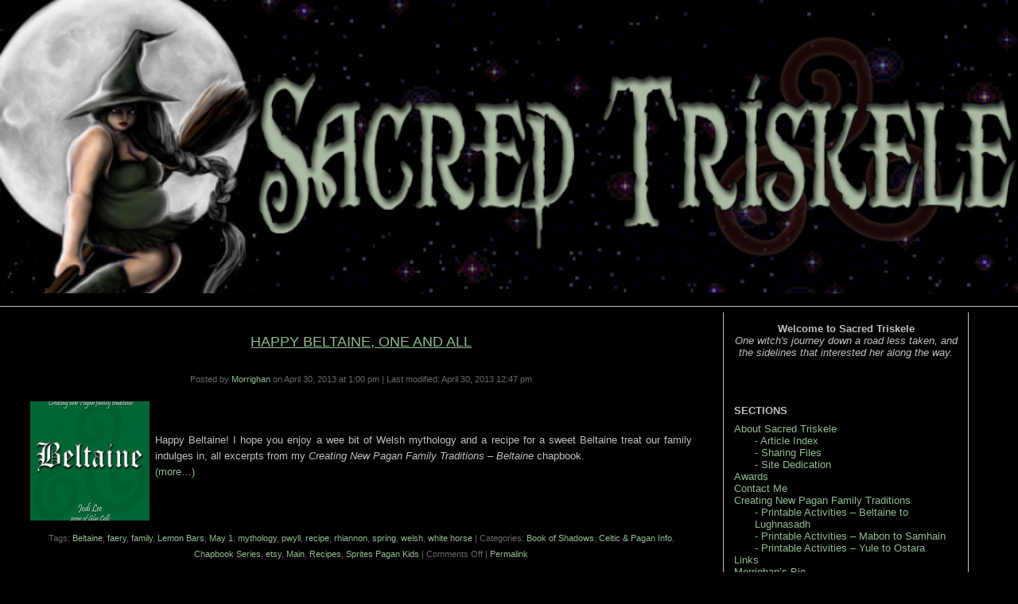

--- FILE ---
content_type: text/html; charset=UTF-8
request_url: https://sacredtriskele.net/?tag=faery
body_size: 3559
content:
<!DOCTYPE html PUBLIC "-//W3C//DTD XHTML 1.0 Strict//EN" 
"http://www.w3.org/TR/xhtml1/DTD/xhtml1-strict.dtd">
<html xmlns="http://www.w3.org/1999/xhtml" lang="en-US">
<head>
<meta http-equiv="Content-Type" content="text/html; charset=utf-8" />
<title> &raquo; faery </title>
<link rel="profile" href="http://gmpg.org/xfn/11" />
<link rel="stylesheet" href="https://sacredtriskele.net/content/wp-content/themes/darkbasic/style.css" type="text/css" media="screen, print" />
<link rel="pingback" href="https://sacredtriskele.net/content/xmlrpc.php" />
<link rel="alternate" type="application/rss+xml" title=" &raquo; Feed" href="https://sacredtriskele.net/?feed=rss2" />
<link rel="alternate" type="application/rss+xml" title=" &raquo; Comments Feed" href="https://sacredtriskele.net/?feed=comments-rss2" />
<link rel="alternate" type="application/rss+xml" title=" &raquo; faery Tag Feed" href="https://sacredtriskele.net/?feed=rss2&#038;tag=faery" />
<link rel="EditURI" type="application/rsd+xml" title="RSD" href="https://sacredtriskele.net/content/xmlrpc.php?rsd" />
<link rel="wlwmanifest" type="application/wlwmanifest+xml" href="https://sacredtriskele.net/content/wp-includes/wlwmanifest.xml" /> 
<meta name="generator" content="WordPress 3.8.41" />

	<!-- Added By Democracy Plugin. Version 2.0.1 -->
	<script type='text/javascript' src='https://sacredtriskele.net/content/wp-content/plugins/democracy/democracy.js'></script>
	<link rel='stylesheet' href='https://sacredtriskele.net/content/wp-content/plugins/democracy/basic.css' type='text/css' />
	<link rel='stylesheet' href='https://sacredtriskele.net/content/wp-content/plugins/democracy/style.css' type='text/css' />
<link rel="stylesheet" type="text/css" href="https://sacredtriskele.net/content/wp-content/plugins/wp-recaptcha/recaptcha.css" /></head>
<body class="archive tag tag-faery tag-303">

<div id="lunazheader">
<a href="https://sacredtriskele.net">

<div id="header">
<img id="headerimg" src="https://sacredtriskele.net/content/wp-content/uploads/2013/10/cropped-new-header.jpg" width="1000" height="288" alt="Header image alt text" />
</div>

<span class="tagline"></span></a></div>
<div id="content">


<div class="post-607 post type-post status-publish format-standard hentry category-book-of-shadows-2 category-celtic-pagan-information category-chapbook-series category-etsy category-main-sacred-triskele category-recipes-2 category-sprites-pagan-kids tag-beltaine tag-faery tag-family tag-lemon-bars tag-may-1 tag-mythology tag-pwyll tag-recipe tag-rhiannon tag-spring tag-welsh tag-white-horse">
<h3 class="the_title"><a href="https://sacredtriskele.net/?p=607">Happy Beltaine, One and All</a></h3>

<span class="post-infos">
Posted by <a href="https://sacredtriskele.net/?author=1" title="Posts by Morrighan" rel="author">Morrighan</a> on April 30, 2013 at 1:00 pm | Last modified: April 30, 2013 12:47 pm</span>


<p><a href="http://sacredtriskele.net/content/wp-content/uploads/2012/03/Beltaine-ecover.jpg"><img src="http://sacredtriskele.net/content/wp-content/uploads/2012/03/Beltaine-ecover-150x150.jpg" alt="" title="Beltaine-ecover" width="150" height="150" class="alignleft size-thumbnail wp-image-560" /></a></p>
<p>&nbsp;</p>
<p>Happy Beltaine! I hope you enjoy a wee bit of Welsh mythology and a recipe for a sweet Beltaine treat our family indulges in, all excerpts from my <em>Creating New Pagan Family Traditions &#8211; Beltaine</em> chapbook.<br />
 <a href="https://sacredtriskele.net/?p=607#more-607" class="more-link">(more&hellip;)</a></p>

<span class="post-infos">
Tags: <a href="https://sacredtriskele.net/?tag=beltaine" rel="tag">Beltaine</a>, <a href="https://sacredtriskele.net/?tag=faery" rel="tag">faery</a>, <a href="https://sacredtriskele.net/?tag=family" rel="tag">family</a>, <a href="https://sacredtriskele.net/?tag=lemon-bars" rel="tag">Lemon Bars</a>, <a href="https://sacredtriskele.net/?tag=may-1" rel="tag">May 1</a>, <a href="https://sacredtriskele.net/?tag=mythology" rel="tag">mythology</a>, <a href="https://sacredtriskele.net/?tag=pwyll" rel="tag">pwyll</a>, <a href="https://sacredtriskele.net/?tag=recipe" rel="tag">recipe</a>, <a href="https://sacredtriskele.net/?tag=rhiannon" rel="tag">rhiannon</a>, <a href="https://sacredtriskele.net/?tag=spring" rel="tag">spring</a>, <a href="https://sacredtriskele.net/?tag=welsh" rel="tag">welsh</a>, <a href="https://sacredtriskele.net/?tag=white-horse" rel="tag">white horse</a> | Categories: <a href="https://sacredtriskele.net/?cat=92" title="View all posts in Book of Shadows" rel="category">Book of Shadows</a>, <a href="https://sacredtriskele.net/?cat=2" title="View all posts in Celtic &amp; Pagan Info" rel="category">Celtic &amp; Pagan Info</a>, <a href="https://sacredtriskele.net/?cat=254" title="View all posts in Chapbook Series" rel="category">Chapbook Series</a>, <a href="https://sacredtriskele.net/?cat=38" title="View all posts in etsy" rel="category">etsy</a>, <a href="https://sacredtriskele.net/?cat=1" title="View all posts in Main" rel="category">Main</a>, <a href="https://sacredtriskele.net/?cat=78" title="View all posts in Recipes" rel="category">Recipes</a>, <a href="https://sacredtriskele.net/?cat=6" title="View all posts in Sprites Pagan Kids" rel="category">Sprites Pagan Kids</a> | <span class="Comments Off">Comments Off</span> | <a href="https://sacredtriskele.net/?p=607">Permalink</a></span>
</div>


<div class="page-navs">
<span class="next-link"></span>
<span class="prev-link"></span>
</div>

</div>

<div id="links">
<ul class="ul-wrapper">
<li id="text-4" class="widget widget_text">			<div class="textwidget"><center><strong>Welcome to Sacred Triskele</strong><br /><em>One witch's journey down a road less taken, and the sidelines that interested her along the way.</em></center>
<p>&nbsp;</p>
<center><script type='text/javascript' src='http://www.etsy.com/assets/js/etsy_mini_shop.js'></script><script type='text/javascript'>new Etsy.Mini(5529580,'thumbnail',2,2,0,'http://www.etsy.com');</script>
<p>&nbsp;</p>

</center></div>
		</li>
<li id="democracy" class="widget widget_democracy"><!-- Democracy has no active polls --></li>
<li id="pages-2" class="widget widget_pages"><h2 class="widgettitle">Sections</h2>
		<ul>
			<li class="page_item page-item-12 page_item_has_children"><a href="https://sacredtriskele.net/?page_id=12">About Sacred Triskele</a>
<ul class='children'>
	<li class="page_item page-item-26"><a href="https://sacredtriskele.net/?page_id=26">- Article Index</a></li>
	<li class="page_item page-item-45"><a href="https://sacredtriskele.net/?page_id=45">- Sharing Files</a></li>
	<li class="page_item page-item-4"><a href="https://sacredtriskele.net/?page_id=4">- Site Dedication</a></li>
</ul>
</li>
<li class="page_item page-item-5"><a href="https://sacredtriskele.net/?page_id=5">Awards</a></li>
<li class="page_item page-item-17"><a href="https://sacredtriskele.net/?page_id=17">Contact Me</a></li>
<li class="page_item page-item-126 page_item_has_children"><a href="https://sacredtriskele.net/?page_id=126">Creating New Pagan Family Traditions</a>
<ul class='children'>
	<li class="page_item page-item-554"><a href="https://sacredtriskele.net/?page_id=554">- Printable Activities &#8211; Beltaine to Lughnasadh</a></li>
	<li class="page_item page-item-635"><a href="https://sacredtriskele.net/?page_id=635">- Printable Activities &#8211; Mabon to Samhain</a></li>
	<li class="page_item page-item-540"><a href="https://sacredtriskele.net/?page_id=540">- Printable Activities &#8211; Yule to Ostara</a></li>
</ul>
</li>
<li class="page_item page-item-6"><a href="https://sacredtriskele.net/?page_id=6">Links</a></li>
<li class="page_item page-item-2 page_item_has_children"><a href="https://sacredtriskele.net/?page_id=2">Morrighan&#8217;s Bio</a>
<ul class='children'>
	<li class="page_item page-item-241"><a href="https://sacredtriskele.net/?page_id=241">- Current Crafting</a></li>
	<li class="page_item page-item-103"><a href="https://sacredtriskele.net/?page_id=103">- Glas Celli</a></li>
</ul>
</li>
		</ul>
		</li>
<li id="categories-2" class="widget widget_categories"><h2 class="widgettitle">Topics</h2>
		<ul>
	<li class="cat-item cat-item-178"><a href="https://sacredtriskele.net/?cat=178" title="View all posts filed under 52Weeks">52Weeks</a>
</li>
	<li class="cat-item cat-item-92"><a href="https://sacredtriskele.net/?cat=92" title="View all posts filed under Book of Shadows">Book of Shadows</a>
</li>
	<li class="cat-item cat-item-2"><a href="https://sacredtriskele.net/?cat=2" title="View all posts filed under Celtic &amp; Pagan Info">Celtic &amp; Pagan Info</a>
</li>
	<li class="cat-item cat-item-254"><a href="https://sacredtriskele.net/?cat=254" title="View all posts filed under Chapbook Series">Chapbook Series</a>
</li>
	<li class="cat-item cat-item-341"><a href="https://sacredtriskele.net/?cat=341" title="View all posts filed under Crafts">Crafts</a>
</li>
	<li class="cat-item cat-item-321"><a href="https://sacredtriskele.net/?cat=321" title="View all posts filed under Cynical BytchWytch">Cynical BytchWytch</a>
</li>
	<li class="cat-item cat-item-38"><a href="https://sacredtriskele.net/?cat=38" title="View all posts filed under etsy">etsy</a>
</li>
	<li class="cat-item cat-item-209"><a href="https://sacredtriskele.net/?cat=209" title="View all posts filed under Fitness Challenges">Fitness Challenges</a>
</li>
	<li class="cat-item cat-item-3"><a href="https://sacredtriskele.net/?cat=3" title="View all posts filed under Healing Alternatives">Healing Alternatives</a>
</li>
	<li class="cat-item cat-item-1"><a href="https://sacredtriskele.net/?cat=1" title="View all posts filed under Main">Main</a>
</li>
	<li class="cat-item cat-item-5"><a href="https://sacredtriskele.net/?cat=5" title="View all posts filed under Pagan Parenting">Pagan Parenting</a>
</li>
	<li class="cat-item cat-item-78"><a href="https://sacredtriskele.net/?cat=78" title="View all posts filed under Recipes">Recipes</a>
</li>
	<li class="cat-item cat-item-4"><a href="https://sacredtriskele.net/?cat=4" title="View all posts filed under Reviews">Reviews</a>
</li>
	<li class="cat-item cat-item-7"><a href="https://sacredtriskele.net/?cat=7" title="View all posts filed under SoapBox">SoapBox</a>
</li>
	<li class="cat-item cat-item-6"><a href="https://sacredtriskele.net/?cat=6" title="View all posts filed under Sprites Pagan Kids">Sprites Pagan Kids</a>
</li>
	<li class="cat-item cat-item-136"><a href="https://sacredtriskele.net/?cat=136" title="View all posts filed under Tarot">Tarot</a>
</li>
		</ul>
</li>
<li id="archives-3" class="widget widget_archive"><h2 class="widgettitle">Archives</h2>
		<select name="archive-dropdown" onchange='document.location.href=this.options[this.selectedIndex].value;'> <option value="">Select Month</option> 	<option value='https://sacredtriskele.net/?m=201903'> March 2019 &nbsp;(1)</option>
	<option value='https://sacredtriskele.net/?m=201402'> February 2014 &nbsp;(1)</option>
	<option value='https://sacredtriskele.net/?m=201401'> January 2014 &nbsp;(1)</option>
	<option value='https://sacredtriskele.net/?m=201311'> November 2013 &nbsp;(1)</option>
	<option value='https://sacredtriskele.net/?m=201309'> September 2013 &nbsp;(1)</option>
	<option value='https://sacredtriskele.net/?m=201306'> June 2013 &nbsp;(1)</option>
	<option value='https://sacredtriskele.net/?m=201304'> April 2013 &nbsp;(1)</option>
	<option value='https://sacredtriskele.net/?m=201210'> October 2012 &nbsp;(1)</option>
	<option value='https://sacredtriskele.net/?m=201209'> September 2012 &nbsp;(3)</option>
	<option value='https://sacredtriskele.net/?m=201208'> August 2012 &nbsp;(1)</option>
	<option value='https://sacredtriskele.net/?m=201205'> May 2012 &nbsp;(2)</option>
	<option value='https://sacredtriskele.net/?m=201203'> March 2012 &nbsp;(4)</option>
	<option value='https://sacredtriskele.net/?m=201202'> February 2012 &nbsp;(4)</option>
	<option value='https://sacredtriskele.net/?m=201201'> January 2012 &nbsp;(11)</option>
	<option value='https://sacredtriskele.net/?m=201112'> December 2011 &nbsp;(12)</option>
	<option value='https://sacredtriskele.net/?m=201111'> November 2011 &nbsp;(9)</option>
	<option value='https://sacredtriskele.net/?m=201104'> April 2011 &nbsp;(1)</option>
	<option value='https://sacredtriskele.net/?m=201103'> March 2011 &nbsp;(2)</option>
	<option value='https://sacredtriskele.net/?m=201102'> February 2011 &nbsp;(3)</option>
	<option value='https://sacredtriskele.net/?m=201005'> May 2010 &nbsp;(1)</option>
	<option value='https://sacredtriskele.net/?m=200912'> December 2009 &nbsp;(1)</option>
	<option value='https://sacredtriskele.net/?m=200910'> October 2009 &nbsp;(2)</option>
	<option value='https://sacredtriskele.net/?m=200906'> June 2009 &nbsp;(1)</option>
	<option value='https://sacredtriskele.net/?m=200905'> May 2009 &nbsp;(3)</option>
	<option value='https://sacredtriskele.net/?m=200904'> April 2009 &nbsp;(3)</option>
	<option value='https://sacredtriskele.net/?m=200807'> July 2008 &nbsp;(3)</option>
	<option value='https://sacredtriskele.net/?m=200806'> June 2008 &nbsp;(2)</option>
	<option value='https://sacredtriskele.net/?m=200805'> May 2008 &nbsp;(3)</option>
	<option value='https://sacredtriskele.net/?m=200803'> March 2008 &nbsp;(1)</option>
	<option value='https://sacredtriskele.net/?m=200802'> February 2008 &nbsp;(2)</option>
	<option value='https://sacredtriskele.net/?m=200801'> January 2008 &nbsp;(12)</option>
	<option value='https://sacredtriskele.net/?m=200712'> December 2007 &nbsp;(1)</option>
	<option value='https://sacredtriskele.net/?m=200711'> November 2007 &nbsp;(2)</option>
	<option value='https://sacredtriskele.net/?m=200710'> October 2007 &nbsp;(2)</option>
	<option value='https://sacredtriskele.net/?m=200709'> September 2007 &nbsp;(5)</option>
	<option value='https://sacredtriskele.net/?m=200708'> August 2007 &nbsp;(3)</option>
	<option value='https://sacredtriskele.net/?m=200707'> July 2007 &nbsp;(3)</option>
	<option value='https://sacredtriskele.net/?m=200706'> June 2007 &nbsp;(1)</option>
	<option value='https://sacredtriskele.net/?m=200705'> May 2007 &nbsp;(4)</option>
	<option value='https://sacredtriskele.net/?m=200704'> April 2007 &nbsp;(4)</option>
	<option value='https://sacredtriskele.net/?m=200703'> March 2007 &nbsp;(3)</option>
	<option value='https://sacredtriskele.net/?m=200612'> December 2006 &nbsp;(3)</option>
	<option value='https://sacredtriskele.net/?m=200611'> November 2006 &nbsp;(1)</option>
	<option value='https://sacredtriskele.net/?m=200610'> October 2006 &nbsp;(1)</option>
	<option value='https://sacredtriskele.net/?m=200609'> September 2006 &nbsp;(3)</option>
	<option value='https://sacredtriskele.net/?m=200607'> July 2006 &nbsp;(2)</option>
	<option value='https://sacredtriskele.net/?m=200606'> June 2006 &nbsp;(3)</option>
	<option value='https://sacredtriskele.net/?m=200603'> March 2006 &nbsp;(1)</option>
	<option value='https://sacredtriskele.net/?m=200601'> January 2006 &nbsp;(2)</option>
	<option value='https://sacredtriskele.net/?m=200512'> December 2005 &nbsp;(2)</option>
	<option value='https://sacredtriskele.net/?m=200511'> November 2005 &nbsp;(3)</option>
	<option value='https://sacredtriskele.net/?m=200510'> October 2005 &nbsp;(1)</option>
	<option value='https://sacredtriskele.net/?m=200301'> January 2003 &nbsp;(1)</option>
	<option value='https://sacredtriskele.net/?m=200210'> October 2002 &nbsp;(1)</option>
	<option value='https://sacredtriskele.net/?m=200206'> June 2002 &nbsp;(2)</option>
	<option value='https://sacredtriskele.net/?m=200201'> January 2002 &nbsp;(1)</option>
	<option value='https://sacredtriskele.net/?m=200106'> June 2001 &nbsp;(1)</option>
	<option value='https://sacredtriskele.net/?m=200101'> January 2001 &nbsp;(1)</option>
	<option value='https://sacredtriskele.net/?m=200012'> December 2000 &nbsp;(1)</option>
	<option value='https://sacredtriskele.net/?m=200011'> November 2000 &nbsp;(2)</option>
	<option value='https://sacredtriskele.net/?m=200010'> October 2000 &nbsp;(7)</option>
	<option value='https://sacredtriskele.net/?m=200009'> September 2000 &nbsp;(3)</option>
	<option value='https://sacredtriskele.net/?m=200008'> August 2000 &nbsp;(2)</option>
	<option value='https://sacredtriskele.net/?m=200006'> June 2000 &nbsp;(16)</option>
	<option value='https://sacredtriskele.net/?m=200001'> January 2000 &nbsp;(25)</option>
	<option value='https://sacredtriskele.net/?m=199902'> February 1999 &nbsp;(2)</option>
 </select>
</li>
<li id="linkcat-9" class="widget widget_links"><h2 class="widgettitle">Find Me Elsewere</h2>

	<ul class='xoxo blogroll'>
<li><a href="https://www.facebook.com/Author.JodiLee" title="Fan page on Facebook">Author Page</a></li>
<li><a href="https://www.facebook.com/jodil33" title="Personal Facebook">Facebook</a></li>
<li><a href="http://www.jodilee.ca">Jodi Lee &#8211; Back From Reality</a></li>

	</ul>
</li>

<li id="meta-3" class="widget widget_meta"><h2 class="widgettitle">Functions</h2>
			<ul>
			<li><a href="https://sacredtriskele.net/content/wp-login.php?action=register">Register</a></li>			<li><a href="https://sacredtriskele.net/content/wp-login.php">Log in</a></li>
			<li><a href="https://sacredtriskele.net/?feed=rss2" title="Syndicate this site using RSS 2.0">Entries <abbr title="Really Simple Syndication">RSS</abbr></a></li>
			<li><a href="https://sacredtriskele.net/?feed=comments-rss2" title="The latest comments to all posts in RSS">Comments <abbr title="Really Simple Syndication">RSS</abbr></a></li>
			<li><a href="http://wordpress.org/" title="Powered by WordPress, state-of-the-art semantic personal publishing platform.">WordPress.org</a></li>						</ul>
</li>
<li id="text-7" class="widget widget_text"><h2 class="widgettitle">Stats</h2>
			<div class="textwidget"><p>Page visits 04/99-05/12: 987,573</p>
</div>
		</li>
<li id="kstats-3" class="widget widget_kstats"><h2 class="widgettitle">Blog Statistics</h2>
			<div class="kstats_widget">
			<p>Currently Online: 1<br />
Views Today: 46<br />
Monthly Pageviews: 15918</p>
            </div>
		</li>
</ul></div>

<div id="footer">
<div id="likeme">
</div>

<div class="footer-powered">Proudly Powered by <a href="http://www.wordpress.org">Wordpress</a>. Theme by <a href="http://www.lunaz.com">lunaz</a></div>
</div>

</body>
</html>

--- FILE ---
content_type: text/css
request_url: https://sacredtriskele.net/content/wp-content/themes/darkbasic/style.css
body_size: 2406
content:
/*
Theme Name: darkbasic
Theme URI: http://demo.lunaz.com
Description: Simple blue, dark gray and black theme with 1 sidebar, a fluid layout, and no artsy stuff. This theme supports widgets and header images.
Author: luna
Author URI: http://www.lunaz.com
Version: 1.4
License: GNU General Public License v2.0
License URI: http://www.gnu.org/licenses/gpl-2.0.html
Tags: blue,black,silver,dark,two-columns,right-sidebar,sticky-post,custom-header
*/

/*global elements*/
* {
	margin: 0;
	padding: 0;
	vertical-align: baseline;
	border: 0;
}

body {
	margin: 0;
	padding: 0;
	font-family: 'trebuchet ms', verdana, helvetica, sans-serif;
	background-color: #000;
	color: #c0c0c0;
}

a {
	color: #8FBC8F;
	text-decoration: none;
}

a:visited {
	color: #8FBC8F;
}

a:hover {
	background-color: #000;
	color: #c0c0c0;
	text-decoration: none;
}

abbr,acronym {
	border-bottom: 1px dotted #c0c0c0;
}

address {
	margin-top: .5em;
	margin-bottom: .5em;
}

big {
	font-size: larger;
}

blockquote {
	width: 65%;
	background-color: #292929;
	border-left: 4px solid #c0c0c0;
	padding: 1.5em;
	margin: 1.5em;
}

bold,strong {
	font-weight: bold;
}

cite,em,i {
	font-style: italic;
}

code,kbd,pre,tt,var {
	margin-top: 1em;
	margin-bottom: 1em;
	font-family: monaco, "courier new", monospace;
}

del,s,strike {
	text-decoration: line-through;
}

dt {
	font-weight: bold;
}

dd {
	padding-bottom: 1em;
}

h1,h2,h3,h4,h5,h6 {
	clear: both;
	font-size: large;
	font-weight: normal;
	font-family: 'trebuchet ms', georgia, sans-serif;
	text-transform:uppercase;
	line-height: 1.5em;
	margin: 1em 0 1em 0;
}

hr {
	border: 1px solid #c0c0c0;
	height: 0;
	width: 50%;
}

img {
	margin: .5em 0 .5em 0;
}

ins {
	background-color: #323b54;
	text-decoration: none;
}

p {
	margin-bottom: 1em;
	text-align:justify;
}

small {
	font-size: smaller;
}

sub {
	vertical-align: sub;
	font-size: smaller;
	line-height: normal;
}

sup {
	vertical-align: super;
	font-size: smaller;
	line-height: normal;
}

table {
	width: 100%;
	border-collapse: collapse;
	border: 1px solid #000;
	border-spacing: 0;
}

thead th,tr th {
	padding: .5em;
	background-color: #000;
	font-weight: normal;
}

tr td {
	padding: .5em;
	background-color: #292929;
}

u {
	text-decoration: underline;
}

/*alternate rows*/
div#content table tr.alternate td {
	background-color: #333;
}

/* Text meant only for screen readers */
.screen-reader-text {
	position: absolute;
	left: -9000px;
}

/*image alignment classes*/
img.size-auto,
img.size-full,
img.size-large,
img.size-medium,
.alignnone,
.attachment img {
	max-width: 100%; /* When images are too wide for containing element, force them to fit. */
	height: auto; /* Override height to match resized width for correct aspect ratio. */
}

.aligncenter, div.aligncenter {
	display: block;
	margin-left: auto;
	margin-right: auto;
}

.alignleft {
	float: left;
	margin-right: .5em;
}

.alignright {
	float: right;
	margin-left: .5em;
}

.wp-caption {
	background-color: #666;
	border: 1px solid #666;
	margin: 10px;
	padding-top: 4px;
	text-align: center;
}

.wp-caption img {
	display: inline;
	border: 0 none;
	margin: 0;
	padding: 0;
}

.wp-caption p.wp-caption-text {
	font-size: 85%;
	margin: 0;
	padding: 0 4px 5px;
}

.wp-smiley {
	display: inline;
	margin: 0;
}

.avatar {
	float: right;
}

/*gallery shortcode*/
.format-gallery .size-thumbnail img,
.category-gallery .size-thumbnail img {
	border: 10px solid #666;
	margin-bottom: 0;
}
.format-gallery .gallery-thumb,
.category-gallery .gallery-thumb {
	float: left;
	margin-right: 20px;
	margin-top: -4px;
}
.home #content .format-gallery .entry-utility,
.home #content .category-gallery .entry-utility {
	padding-top: 4px;
}

.attachment-thumbnail {
	display: block;
	margin-left: auto;
	margin-right: auto;
	border: 5px solid #666 !important;
}

.gallery-caption {
	font-size: 85%;
}

.gallery {
	margin: 0 auto 18px;
}
.gallery .gallery-item {
	float: left;
	margin-top: 0;
	text-align: center;
	width: 33%;
}
.gallery-columns-2 .gallery-item {
	width: 50%;
}
.gallery-columns-4 .gallery-item {
	width: 25%;
}
.gallery img {
	border: 2px solid #c0c0c0;
}
.gallery-columns-2 .attachment-medium {
	max-width: 92%;
	height: auto;
}
.gallery-columns-4 .attachment-thumbnail {
	max-width: 84%;
	height: auto;
}
.gallery .gallery-caption {
	color: #c0c0c0;
	margin: 0 0 12px;
}
.gallery dl {
	margin: 0;
}
.gallery img {
	border: 10px solid #c0c0c0;
}
.gallery br+br {
	display: none;
}
#content .attachment img {/* single attachment images should be centered */
	display: block;
	margin: 0 auto;
}
/*end gallery*/

/*gets rid of gray hover thing under images, display block works too but messes up the alignment for text wrapping.*/
.post p a:hover,
p.attachment a:hover {
	background: none;
}

/*header*/
#header img{
	margin: 0;
	padding: 0;
	width: 100%;
	height: auto;
}

#lunazheader {
	clear: both;
	width: 100%;
	text-align: left;
	background-color: #000;
	border-bottom: 1px solid #c0c0c0;
}

#lunazheader a {
	display: block;
	color: #58627f;
	font-size: 400%;
	font-family: georgia, "times new roman", serif;
	font-weight: bold;
	font-style: italic;
	letter-spacing: .2em;
}

#lunazheader a:hover {
	background-color: #000;
}

span.tagline {
	margin-top: .5em;
	margin-right: .5em;
	float: right;
	font-style: italic;
	font-family: georgia, sans-serif;
	font-size: 25%;
	font-weight: normal;
	letter-spacing: 0;
	color: #fff;
}

/*content*/
#content {
	display: inline;
	float: left;
	margin: 0 3% 0 3%;
	padding-top: 1em;
	width: 65%;
	font-size: small;
	font-family: 'trebuchet ms', verdana, helvetica, sans-serif;
	line-height: 155%;
}

#content h3.the_title {
	padding: 0;
	text-align: center;
	text-decoration:underline;
}

div.post {
	padding-bottom: 1em;
}

#content ul,
#content ol {
	padding-left: 3em;
}

span.post-infos {
	display: block;
	clear: both;
	font-size: 85%;
	color: #666;
	padding-top: .5em;
	padding-bottom: 1em;
	text-align: center;
}

div.comments li {
	list-style: none;
}

div.comments > li {
	padding: 1em;
}

div.comment-body {
	padding: 1em;
	border-left: 3px solid #000;
	border-bottom: 1px solid #000;
}

div.comment-author.vcard {
	background-color: #292929;
}

.sticky,
.bypostauthor {
	color: #fff;
}

div.comment-meta.commentmetadata {
	margin-top: .5em;
	margin-bottom: .5em;
	font-size: 85%;
}

div.page-navs {
	clear: both;
	padding-top: 1em;
	padding-bottom: 2em;
}

span.prev-link {
	float: right;
}

span.next-link {
	float: left;
}

/*forms*/
/*generic forms including password post form*/
input,
textarea {
	background-color: #000;
	border: 1px solid #c0c0c0;
	color: #000;
}

select {
	border: 1px solid #c0c0c0;
	background-color: #000;
	color: #c0c0c0;
	font-size: 100%;
}

select option {
	padding: 3px;
}

input[type=submit] {
	background-color: #000 !important;
}

h3#reply-title,
form#searchform {
	text-align: center;
}

form#searchform label {
	background-color: #000;
	color: #c0c0c0;
}

form#searchform input {
	margin: .5em;
	padding: 0;
	background-color: #000;
}

input#author,
input#email,
input#url,
textarea#comment {
	float: left;
	padding: .5em;
}

textarea#comment {
	margin-right: 1em;
}

p.comment-form-author > label,
p.comment-form-email > label,
p.comment-form-url > label,
p.form-allowed-tags {
	text-align: left;
	margin-left: 1em;
}

/*buttons*/
p.form-submit {
	clear: both;
	text-align: center;
}

form#searchform input#searchsubmit {
	margin: 0;
	background-color: #323B54;
}

input#submit {
	margin: 1em;
	padding: .5em;
	background-color: #323B54;
}
/*end forms*/

h2.error404 {
	color: red;
	text-align: center;
	background-color: #000;
}

div.page-links {
	clear: both;
	padding-top: 1em;
	padding-bottom: 1em;
}

div.page-links a {
	padding: .5em;
	background-color: #292929;
}

/*sidebar*/
div#links {
	display: inline;
	float: left;
	clear: right;
	margin-right: 2%;
	padding: 1em;
	width: 22%;
	font-family: 'trebuchet ms', verdana, helvetica, sans-serif;
	font-size:small;
	border: 1px solid #c0c0c0;
	border-top: none;
	background-color: #000;
	text-align: left;
}

div#links h2 {
	margin-top: 1em;
	margin-bottom: .5em;
	font-size: 1em;
	font-weight:bold;
	font-family: 'trebuchet ms', georgia, sans-serif;
	text-transform:uppercase;
	text-align: left;
}

div#links th,
div#links td {
	font-size: 75%;
}

div#links li {
	list-style: none;
}

div#links ul ul li {
	padding: 0;
}

div#links ul ul ul li {
	padding-left: 2em;
}

.li_bookmarks li {
	padding-left: 0 !important;
}

div#links ul a:hover,
div#links li a:hover,
div#links ul li a:hover,
div#links ul ul li a:hover,
div#links ul ul ul li a:hover {
	background-color: #333;
	text-decoration: none;
}

table#wp-calendar {
	margin-left: auto;
	margin-right: auto;
}

.widget_rss a img {
	display: block;
	margin-left: auto;
	margin-right: auto;
}

/*footer*/
div#footer {
	clear: both;
}

div#likeme {
	margin-left: 5%;
	margin-bottom: 1em;
	text-align: left;
}

div.footer-powered {
	padding: 1em;
	text-align: right;
	border-top: 1px solid #c0c0c0;
	background-color: #292929;
	font-size: 85%;
	font-style: italic;
}

/* Print Style Sheet */
@media print {
body {
	background-color: #fff;
	color: #000;
	margin: 0;
}

form,
div#lunazheader,
div#links,
div#footer,
span.post-infos,
span.prev-link,
span.next-link,
h3#reply-title,
div.page-links,
a.more-link {
	display: none;
}

div#content {
	width: 99%;
	margin-left: auto;
	margin-right: auto;
}

.attachment-thumbnail {
	border: 0 !important;
}

a,address,blockquote,cite,dd,div,dt,li,td,th,p {
	font-family: "times new roman", serif !important;
}

tr,td {
	border: 1px solid #000;
}

}

--- FILE ---
content_type: text/css
request_url: https://sacredtriskele.net/content/wp-content/plugins/democracy/style.css
body_size: 50
content:
.democracy {
max-width: 200px;
}



.democracy img {
width: 100%;
margin-bottom: 4px;
vertical-align: middle;
}



.democracy input {
vertical-align: middle;
margin-right: 5px;
width: auto;
}



.democracy .addAnswerText {
width: 80%;;
}



.dem-graph {
border: 1px solid #ccc;
height: 10px;
}



.dem-graph a, .dem-graph a:hover {
background: #efefef;
border-bottom: 5px solid #e0e0e0;
border-right: 1px solid #ccc;
}




* html .dem-graph a, * html .dem-graph a:hover {
border-bottom-width: 6px;
}



* html .dem-graph {
height: 11px;
}



.dem-graph b, .dem-graph i {
color: #555;
}



.dem-voted-for-this {
border-color: #888;
}



/* blix fix */
.democracy ul { padding: 0; }

 
.democracy label {
float: none;
display: inline;
}



.democracy ul li {
list-style: none;
background: none;
}